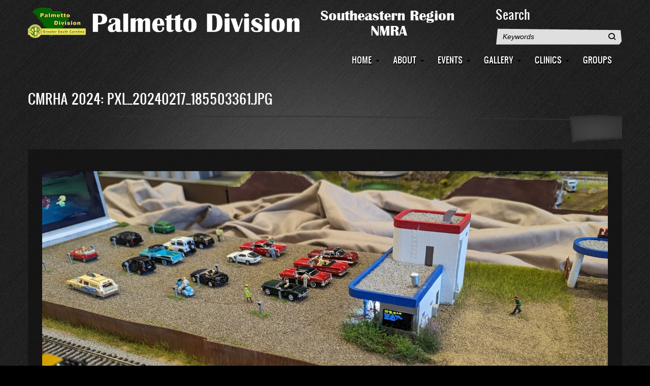

--- FILE ---
content_type: text/html; charset=UTF-8
request_url: https://palmettodiv.org/photo/cmrha-2024-pxl20240217185503361jpg
body_size: 6026
content:
<!DOCTYPE html>
<html lang="en" dir="ltr" prefix="content: http://purl.org/rss/1.0/modules/content/  dc: http://purl.org/dc/terms/  foaf: http://xmlns.com/foaf/0.1/  og: http://ogp.me/ns#  rdfs: http://www.w3.org/2000/01/rdf-schema#  schema: http://schema.org/  sioc: http://rdfs.org/sioc/ns#  sioct: http://rdfs.org/sioc/types#  skos: http://www.w3.org/2004/02/skos/core#  xsd: http://www.w3.org/2001/XMLSchema# ">
  <head>
    <meta charset="utf-8" />
<noscript><style>form.antibot * :not(.antibot-message) { display: none !important; }</style>
</noscript><script async src="https://www.googletagmanager.com/gtag/js?id=UA-2094111-14"></script>
<script>window.dataLayer = window.dataLayer || [];function gtag(){dataLayer.push(arguments)};gtag("js", new Date());gtag("set", "developer_id.dMDhkMT", true);gtag("config", "UA-2094111-14", {"groups":"default","anonymize_ip":true,"page_placeholder":"PLACEHOLDER_page_path","allow_ad_personalization_signals":false});</script>
<meta name="Generator" content="Drupal 9 (https://www.drupal.org)" />
<meta name="MobileOptimized" content="width" />
<meta name="HandheldFriendly" content="true" />
<meta name="viewport" content="width=device-width, initial-scale=1.0" />
<link rel="icon" href="/sites/palmettodiv.org/files/favicon.ico" type="image/vnd.microsoft.icon" />
<link rel="canonical" href="https://palmettodiv.org/photo/cmrha-2024-pxl20240217185503361jpg" />
<link rel="shortlink" href="https://palmettodiv.org/node/7575" />

    <title>CMRHA 2024: PXL_20240217_185503361.jpg | Palmetto Division of NMRA</title>
    <link rel="stylesheet" media="all" href="/sites/palmettodiv.org/files/css/css_9m8-tA3IQf8ThlLQYTTZUyEweCvyR908Tg0XCbKYOfY.css" />
<link rel="stylesheet" media="all" href="/sites/palmettodiv.org/files/css/css_MgkbIMRYdE2iaucBULZ-Eor8UEvmVQjT2K9HE2p1a_w.css" />

    
  </head>
  <body class="path-node page-node-type-photo">
        <a href="#main-content" class="visually-hidden focusable skip-link">
      Skip to main content
    </a>
    
      <div class="dialog-off-canvas-main-canvas" data-off-canvas-main-canvas>
    <div id="page" class="page" >

    
  <a id="Top"></a>
  <header id="header">
    <div class="container">
      
            <a id="menu-toggle" class="navbar-toggle collapsed" href="#menu-toggle">
            <span class="icon-bar"></span>
            <span class="icon-bar"></span>
            <span class="icon-bar"></span>
      </a>
        <div class="clearfix region region-header">
    <div id="block-blog-themes-branding" class="site-branding block block-system block-system-branding-block">
  
    
        <a href="/" title="Home" rel="home" class="site-branding__logo">
      <img src="/sites/palmettodiv.org/files/Palmetto_Division_Logo_2023_900w60h.png" alt="Home" />
    </a>
        <div class="site-branding__text">

      
    </div>
  </div>
<div class="search-block-form block block-search container-inline" data-drupal-selector="search-block-form" id="block-blog-themes-search" role="search">
  
      <h2>Search</h2>
    
    <div class="content container-inline">
        <form action="/search/node" method="get" id="search-block-form" accept-charset="UTF-8">
  <div class="js-form-item form-item js-form-type-search form-type-search js-form-item-keys form-item-keys form-no-label">
      <label for="edit-keys" class="visually-hidden">Search</label>
        <input title="Enter the terms you wish to search for." data-drupal-selector="edit-keys" type="search" id="edit-keys" name="keys" value="" size="15" maxlength="128" class="form-search" />

        </div>
<div data-drupal-selector="edit-actions" class="form-actions js-form-wrapper form-wrapper" id="edit-actions"><input data-drupal-selector="edit-submit" type="submit" id="edit-submit" value="Search" class="button js-form-submit form-submit" />
</div>

</form>

  
  </div>
</div>

  </div>


              <nav id="main-menu" class="navbar navbar-default" role="navigation">
          <div class="container">
              <div class="region region-main-menu">
    <nav role="navigation" aria-labelledby="block-blog-themes-main-menu-menu" id="block-blog-themes-main-menu" class="block block-menu navigation menu--main">
            
  <h2 class="visually-hidden" id="block-blog-themes-main-menu-menu">Main navigation</h2>
  

      <div class="content">
    
              <ul class="menu">
                    <li class="menu-item">
        <a href="/index.php/" data-drupal-link-system-path="&lt;front&gt;">Home</a>
              </li>
                <li class="menu-item menu-item--expanded">
        <a href="/index.php/pages/13" data-drupal-link-system-path="pages/13">About</a>
                                <ul class="menu">
                    <li class="menu-item">
        <a href="/index.php/about-palmetto-division" data-drupal-link-system-path="node/2773">About Palmetto Division</a>
              </li>
                <li class="menu-item">
        <a href="/index.php/contact-us" data-drupal-link-system-path="node/2774">Contact Us</a>
              </li>
                <li class="menu-item">
        <a href="/index.php/frequently-asked-questions" data-drupal-link-system-path="node/2776">Frequently Asked Questions</a>
              </li>
                <li class="menu-item">
        <a href="/index.php/bylaws" data-drupal-link-system-path="node/2775">Bylaws</a>
              </li>
                <li class="menu-item">
        <a href="/index.php/sites/palmettodiv.org/files/Palmetto_Division_Policy_book_Jan_2023.pdf" title="Download Palmetto Division Policy Book">Policy Book</a>
              </li>
        </ul>
  
              </li>
                <li class="menu-item menu-item--expanded">
        <a href="/index.php/meetings" title="Show all events" data-drupal-link-system-path="meetings">Events</a>
                                <ul class="menu">
                    <li class="menu-item">
        <a href="/index.php/fall-2025-division-meet-greenville" title="Fall 2025 Division Meet in Greenville" data-drupal-link-system-path="node/8183">Fall 2025</a>
              </li>
                <li class="menu-item">
        <a href="/index.php/summer-2025-division-meet-greenville" title="Summer 2025 Division Meet in Greenville" data-drupal-link-system-path="node/8106">Summer 2025</a>
              </li>
                <li class="menu-item">
        <a href="/index.php/spring-2025-division-meet-greenwood" title="Spring 2025 Division Meet in Greenwood" data-drupal-link-system-path="node/7980">Spring 2025</a>
              </li>
                <li class="menu-item">
        <a href="/index.php/fall-2024-division-meet" title="Fall 2024 Division Meet" data-drupal-link-system-path="node/7825">Fall 2024</a>
              </li>
                <li class="menu-item">
        <a href="/index.php/summer-2024-meet-sc-railroad-museum" title="Summer 2024 Meet at SC Railroad Museum" data-drupal-link-system-path="node/7695">Summer 2024</a>
              </li>
                <li class="menu-item">
        <a href="/index.php/spring-2024-division-meet" title="Spring 2024 Division Meet" data-drupal-link-system-path="node/7568">Spring 2024</a>
              </li>
                <li class="menu-item">
        <a href="/index.php/crmha-train-show-2024" title="CRMHA Train Show 2024" data-drupal-link-system-path="node/7588">CRMHA 2024</a>
              </li>
                <li class="menu-item">
        <a href="/index.php/fall-2023-division-meet" title="Fall 2023 Division Meet" data-drupal-link-system-path="node/7340">Fall 2023</a>
              </li>
                <li class="menu-item">
        <a href="/index.php/columbia-area-2023-division-meet" title="Columbia Area 2023 Meet" data-drupal-link-system-path="node/7271">Columbia 2023</a>
              </li>
                <li class="menu-item">
        <a href="/index.php/spring-2023-division-meet" title="Spring 2023 Division Meet" data-drupal-link-system-path="node/7116">Spring 2023</a>
              </li>
                <li class="menu-item">
        <a href="/index.php/fall-2022-division-meet" title="Fall 2022 Division Meet" data-drupal-link-system-path="node/6976">Fall 2022</a>
              </li>
                <li class="menu-item">
        <a href="/index.php/columbia-area-2022-division-meet" title="Columbia 2022" data-drupal-link-system-path="node/6975">Columbia 2022</a>
              </li>
                <li class="menu-item">
        <a href="/index.php/spring-2022-division-meet" title="Spring 2022 Division Meet" data-drupal-link-system-path="node/6861">Spring 2022</a>
              </li>
                <li class="menu-item">
        <a href="/index.php/fall-2021-division-meet" title="Fall 2021 Division Meet" data-drupal-link-system-path="node/6634">Fall 2021</a>
              </li>
                <li class="menu-item">
        <a href="/index.php/spring-2020-division-meet" title="Spring 2020 Division Meet" data-drupal-link-system-path="node/6531">Spring 2020</a>
              </li>
                <li class="menu-item">
        <a href="/index.php/fall-2019-division-meet" title="Fall 2019 Division Meet" data-drupal-link-system-path="node/6411">Fall 2019</a>
              </li>
                <li class="menu-item">
        <a href="/index.php/columbia-2019-division-meet" title="Columbia 2019 Division Meet" data-drupal-link-system-path="node/6409">Columbia 2019</a>
              </li>
                <li class="menu-item">
        <a href="/index.php/spring-2019-division-meet" title="Spring 2019 Division Meet" data-drupal-link-system-path="node/6178">Spring 2019</a>
              </li>
                <li class="menu-item">
        <a href="/index.php/fall-2018-division-meet" title="Fall 2018 Division Meet" data-drupal-link-system-path="node/5944">Fall 2018</a>
              </li>
                <li class="menu-item">
        <a href="/index.php/spring-2018-division-meet" title="Spring 2018 Division Meet" data-drupal-link-system-path="node/5775">Spring 2018</a>
              </li>
                <li class="menu-item">
        <a href="/index.php/fall-2017-division-meet" title="Fall 2017 Division Meet" data-drupal-link-system-path="node/5278">Fall 2017</a>
              </li>
                <li class="menu-item">
        <a href="/index.php/spring-2017-division-meet" title="Spring 2017 Division meet" data-drupal-link-system-path="node/5066">Spring 2017</a>
              </li>
                <li class="menu-item">
        <a href="/index.php/fall-2016-division-meet" title="Fall 2016 Division Meet" data-drupal-link-system-path="node/2735">Fall 2016</a>
              </li>
                <li class="menu-item">
        <a href="/index.php/spring-2016-division-meet" title="Palmetto Division meet - March 5, 2016" data-drupal-link-system-path="node/2736">Spring 2016</a>
              </li>
                <li class="menu-item">
        <a href="/index.php/fall-2015-division-meet" title="Palmetto Division meet - October 31, 2015" data-drupal-link-system-path="node/2738">Fall 2015</a>
              </li>
                <li class="menu-item">
        <a href="/index.php/palmetto-excursion-destination-greenville-2015" title="Palmetto Excursion - Destination Greenville 2015" data-drupal-link-system-path="node/2739">SER Convention 2015</a>
              </li>
                <li class="menu-item">
        <a href="/index.php/spring-2015-division-meet" title="Palmetto Division meeting - March 28th, 2015" data-drupal-link-system-path="node/2742">Spring 2015</a>
              </li>
                <li class="menu-item">
        <a href="/index.php/fall-2014-division-meet" title="Palmetto Division meet - November 15, 2014" data-drupal-link-system-path="node/2741">Fall 2014</a>
              </li>
                <li class="menu-item">
        <a href="/index.php/spring-2014-division-meet" title="Palmetto Division meet - March 15, 2014" data-drupal-link-system-path="node/2743">Spring 2014</a>
              </li>
                <li class="menu-item">
        <a href="/index.php/model-train-show-columbia-sc" data-drupal-link-system-path="node/6624">Model Train Show Columbia</a>
              </li>
                <li class="menu-item">
        <a href="/index.php/division-t-trak-ho-modules" data-drupal-link-system-path="node/6623">T-Trak-HO</a>
              </li>
        </ul>
  
              </li>
                <li class="menu-item menu-item--expanded">
        <a href="/index.php/photo-grid" title="Show All Photos" data-drupal-link-system-path="photo-grid">Gallery</a>
                                <ul class="menu">
                    <li class="menu-item">
        <a href="/index.php/photo-grid/48" title="Fall 2205 Division Meet" data-drupal-link-system-path="photo-grid/48">Fall 2025</a>
              </li>
                <li class="menu-item">
        <a href="/index.php/photo-grid/46" title="2025 Summer Division Meet" data-drupal-link-system-path="photo-grid/46">Summer 2025</a>
              </li>
                <li class="menu-item">
        <a href="/index.php/photo-grid/45" title="Spring 2025 Meet in Greenwood" data-drupal-link-system-path="photo-grid/45">Spring 2025</a>
              </li>
                <li class="menu-item">
        <a href="/index.php/photo-grid/43" title="Fall 2024 Division Meet" data-drupal-link-system-path="photo-grid/43">Fall 2024</a>
              </li>
                <li class="menu-item">
        <a href="/index.php/photo-grid/38" title="Spring 2024 Division Meeting" data-drupal-link-system-path="photo-grid/38">Spring 2024</a>
              </li>
                <li class="menu-item">
        <a href="/index.php/photo-grid/33" title="Fall 2023 Division Meet" data-drupal-link-system-path="photo-grid/33">Fall 2023</a>
              </li>
                <li class="menu-item">
        <a href="/index.php/photo-grid/31" title="Columbia Area 2023 Division Meet" data-drupal-link-system-path="photo-grid/31">Columbia 2023</a>
              </li>
                <li class="menu-item">
        <a href="/index.php/photo-grid/30" title="Spring 2023 Division Meet" data-drupal-link-system-path="photo-grid/30">Spring 2023</a>
              </li>
                <li class="menu-item">
        <a href="/index.php/photo-grid/29" title="Fall 2022 Division Meet" data-drupal-link-system-path="photo-grid/29">Fall 2022</a>
              </li>
                <li class="menu-item">
        <a href="/index.php/photo-grid/28" title="2022 Meet in Columbia area" data-drupal-link-system-path="photo-grid/28">Columbia 2022</a>
              </li>
                <li class="menu-item">
        <a href="/index.php/photo-grid/27" title="Spring 2022 Division Meet" data-drupal-link-system-path="photo-grid/27">Spring 2022</a>
              </li>
                <li class="menu-item">
        <a href="/index.php/photo-grid/26" title="Fall Division Meet 2021" data-drupal-link-system-path="photo-grid/26">Fall 2021</a>
              </li>
                <li class="menu-item">
        <a href="/index.php/photo-grid/24" title="T-Trak-HO modules" data-drupal-link-system-path="photo-grid/24">T-Trak-HO</a>
              </li>
                <li class="menu-item">
        <a href="/index.php/photo-grid/23" title="Spring 2020 Division Meet" data-drupal-link-system-path="photo-grid/23">Spring 2020</a>
              </li>
                <li class="menu-item">
        <a href="/index.php/photo-grid/20" title="Fall 2019 Division Meet" data-drupal-link-system-path="photo-grid/20">Fall 2019</a>
              </li>
                <li class="menu-item">
        <a href="/index.php/photo-grid/19" title="Columbia 2019 Division Meet" data-drupal-link-system-path="photo-grid/19">Columbia 2019</a>
              </li>
                <li class="menu-item">
        <a href="/index.php/photo-grid/18" title="Spring 2019 Division Meet" data-drupal-link-system-path="photo-grid/18">Spring 2019</a>
              </li>
                <li class="menu-item">
        <a href="/index.php/photo-grid/17" data-drupal-link-system-path="photo-grid/17">Fall 2018</a>
              </li>
                <li class="menu-item">
        <a href="/index.php/photo-grid/16" data-drupal-link-system-path="photo-grid/16">Spring 2018</a>
              </li>
                <li class="menu-item">
        <a href="/index.php/photo-grid/15" title="Fall 2017 Division Meet" data-drupal-link-system-path="photo-grid/15">Fall 2017</a>
              </li>
                <li class="menu-item">
        <a href="/index.php/photo-grid/14" title="photos from Spring 2017 meet" data-drupal-link-system-path="photo-grid/14">Spring 2017</a>
              </li>
                <li class="menu-item">
        <a href="/index.php/photo-grid/1" data-drupal-link-system-path="photo-grid/1">Fall 2016</a>
              </li>
                <li class="menu-item">
        <a href="/index.php/photo-grid/7" data-drupal-link-system-path="photo-grid/7">Spring 2016</a>
              </li>
                <li class="menu-item">
        <a href="/index.php/photo-grid/6" data-drupal-link-system-path="photo-grid/6">Fall 2015</a>
              </li>
                <li class="menu-item">
        <a href="/index.php/photo-grid/5" data-drupal-link-system-path="photo-grid/5">Spring 2015</a>
              </li>
                <li class="menu-item">
        <a href="/index.php/photo-grid/4" data-drupal-link-system-path="photo-grid/4">Fall 2014</a>
              </li>
                <li class="menu-item">
        <a href="/index.php/photo-grid/9" data-drupal-link-system-path="photo-grid/9">Spring 2014</a>
              </li>
                <li class="menu-item">
        <a href="/index.php/photo-grid/2" data-drupal-link-system-path="photo-grid/2">Fall 2013</a>
              </li>
                <li class="menu-item">
        <a href="/index.php/photo-grid/8" data-drupal-link-system-path="photo-grid/8">Older Photos</a>
              </li>
        </ul>
  
              </li>
                <li class="menu-item menu-item--expanded">
        <a href="/index.php/pages/11" title="View all clinics" data-drupal-link-system-path="pages/11">Clinics</a>
                                <ul class="menu">
                    <li class="menu-item">
        <a href="/index.php/pages/11" title="View All Clinics" data-drupal-link-system-path="pages/11">View All Clinics</a>
              </li>
                <li class="menu-item">
        <a href="/index.php/fdr-funeral-train-dave-winans" title="FDR Funeral Train - Dave Winans" data-drupal-link-system-path="node/8171">FDR Funeral Train</a>
              </li>
                <li class="menu-item">
        <a href="/index.php/simple-backdrop-painting-rich-lehman" title="Simple Backdrop Painting - Rich Lehman" data-drupal-link-system-path="node/8170">Simple Backdrop Painting</a>
              </li>
                <li class="menu-item">
        <a href="/index.php/hands-scratchbuilding-and-kitbashing-clinic-2024" title="Hands-on Scratchbuilding and Kitbashing 2024" data-drupal-link-system-path="node/7975">Scratchbuilding 2024</a>
              </li>
                <li class="menu-item">
        <a href="/index.php/hands-weathering-clinic-2024" title="Hands-On Weathering Clinic 2024" data-drupal-link-system-path="node/7696">Hands-On Weathering 2024</a>
              </li>
                <li class="menu-item">
        <a href="/index.php/hands-weathering-clinic-2023" title="Hands-On Weathering Clinic 2023" data-drupal-link-system-path="node/7341">Hands-On Weathering</a>
              </li>
                <li class="menu-item">
        <a href="/index.php/nearby-excursion-railroads-rich-lehman" title="Nearby Excursion Railroads by Rich Lehman" data-drupal-link-system-path="node/7330">Nearby Excursion Railroads</a>
              </li>
                <li class="menu-item">
        <a href="/index.php/capturing-blue-comet-rob-seel" title="Capturing the Blue Comet by Rob Seel" data-drupal-link-system-path="node/7270">Capturing the Blue Comet</a>
              </li>
                <li class="menu-item">
        <a href="/index.php/leds-your-model-railroad-jack-varadi-and-markus-weller" title="LED&#039;s for your Model Railroad by Jack Varadi and Markus Weller" data-drupal-link-system-path="node/7269">LED&#039;s for your Model Railroad</a>
              </li>
                <li class="menu-item">
        <a href="/index.php/replace-your-dc-power-pack-dcc-ex-steve-todd" title="Replace your DC power pack with DCC-EX" data-drupal-link-system-path="node/6977">Replace your DC power pack with DCC-EX</a>
              </li>
                <li class="menu-item">
        <a href="/index.php/how-take-better-model-railroad-photographs-bruce-gathman" title="How to Take Better Model Railroad Photographs by Bruce Gathman" data-drupal-link-system-path="node/6612">Better Model Railroad Photographs</a>
              </li>
                <li class="menu-item">
        <a href="/index.php/making-trees-chuck-jenkins" title="Making Trees" data-drupal-link-system-path="node/6613">Making Trees</a>
              </li>
                <li class="menu-item">
        <a href="/index.php/g-gauge-steroids-carl-brummer" title="G Gauge on Steroids By Carl Brummer" data-drupal-link-system-path="node/6521">G Gauge on Steroids</a>
              </li>
                <li class="menu-item">
        <a href="/index.php/depth-perception-using-aid-scales-marv-havens" title="Depth Perception Using the Aid of Scales by Marv Havens" data-drupal-link-system-path="node/6522">Depth Perception Using the Aid of Scales</a>
              </li>
                <li class="menu-item">
        <a href="/index.php/high-tech-low-cost-dcc-steve-todd" title="High Tech, Low Cost DCC by Steve Todd" data-drupal-link-system-path="node/6410">High Tech, Low Cost DCC</a>
              </li>
                <li class="menu-item">
        <a href="/index.php/adding-yard-pennington-junction-rr-geoff-duncan" title="Adding a Yard to the Pennington Junction RR by Geoff Duncan" data-drupal-link-system-path="node/6176">Adding a Yard to the Pennington Junction</a>
              </li>
                <li class="menu-item">
        <a href="/index.php/2018-nmra-convention-kansas-city-mo-dave-winans" title="2018 NMRA Convention in Kansas City MO by Dave Winans" data-drupal-link-system-path="node/6177">2018 NMRA Convention</a>
              </li>
                <li class="menu-item">
        <a href="/index.php/progress-creek-junction-rr-rich-lehman" title="Progress on the Creek Junction RR by Rich Lehman" data-drupal-link-system-path="node/5774">Progress on the Creek Junction RR</a>
              </li>
                <li class="menu-item">
        <a href="/index.php/what-garden-railroading-ken-majchrzak" title="Ken Majchrzak - What is Garden Railroading?" data-drupal-link-system-path="node/5773">What is Garden Railroading?</a>
              </li>
                <li class="menu-item">
        <a href="/index.php/history-uintah-rwy-john-lepere" title="History of the Uintah Rwy by John LePere" data-drupal-link-system-path="node/5276">History of the Uintah Rwy</a>
              </li>
                <li class="menu-item">
        <a href="/index.php/designing-bo-chicago-terminal-rr-henry-freeman" title="Designing the B&amp;O Chicago Terminal RR by Henry Freeman" data-drupal-link-system-path="node/5277">Designing the B&amp;O Chicago Terminal RR</a>
              </li>
                <li class="menu-item">
        <a href="/index.php/adding-decals-your-railroad-gordon-fewster" title="Adding Decals to your Railroad by Gordon Fewster" data-drupal-link-system-path="node/2782">Adding Decals to your Railroad</a>
              </li>
                <li class="menu-item">
        <a href="/index.php/automatic-coupling-and-uncoupling-geoff-duncan" title="Automatic Coupling and Uncoupling by Geoff Duncan" data-drupal-link-system-path="node/2785">Automatic Coupling and Uncoupling</a>
              </li>
                <li class="menu-item">
        <a href="/index.php/need-more-signs-steve-todd" title="Need More Signs! by Steve Todd" data-drupal-link-system-path="node/2787">Need More Signs!</a>
              </li>
                <li class="menu-item">
        <a href="/index.php/railfanning-greenville-county-marv-havens" title="Railfanning Greenville County by Marv Havens" data-drupal-link-system-path="node/2783">Railfanning Greenville County</a>
              </li>
                <li class="menu-item">
        <a href="/index.php/using-raspberry-pi-model-railroad-wireless-control-mike-jensen" title="Using the Raspberry Pi for Model Railroad Wireless Control by Mike Jensen" data-drupal-link-system-path="node/2786">Using the Raspberry Pi for Model Railroad Wireless Control</a>
              </li>
                <li class="menu-item">
        <a href="/index.php/wiring-and-installing-tortoise-switch-machines-gordon-fewster" title="Wiring and Installing Tortoise Switch Machines by Gordon Fewster" data-drupal-link-system-path="node/2788">Wiring and Installing Tortoise Switch Machines</a>
              </li>
        </ul>
  
              </li>
                <li class="menu-item menu-item--expanded">
        <a href="/index.php/pages/12" data-drupal-link-system-path="pages/12">Groups</a>
                                <ul class="menu">
                    <li class="menu-item">
        <a href="/index.php/pages/12" data-drupal-link-system-path="pages/12">View All Groups</a>
              </li>
        </ul>
  
              </li>
        </ul>
  


  </div>
</nav>

  </div>

          </div>
        </nav>
      

    </div>
  </header>

  


  
  
  
  
  
  
  <section id="main">
    <a id="main-content"></a>
    <div class="container">
      <div class="row">

        <div id="main-content" class="content col-lg-12 col-md-12 col-sm-12 col-xs-12">
            <div class="region region-highlighted">
    <div data-drupal-messages-fallback class="hidden"></div>

  </div>


          

          
            <div class="region region-content">
    <div id="block-blog-themes-page-title" class="block block-core block-page-title-block">
  
    
      <div class="content">
      
  <h1 class="title page-title"><span class="field field--name-title field--type-string field--label-hidden">CMRHA 2024: PXL_20240217_185503361.jpg</span>
</h1>


    </div>
  </div>
<div id="block-blog-themes-content" class="block block-system block-system-main-block">
  
    
      <div class="content">
      
<article data-history-node-id="7575" role="article" about="/photo/cmrha-2024-pxl20240217185503361jpg" class="node node--type-photo node--view-mode-full clearfix">
  <header>
      <span class="date-wrapper">
        <span class="date-content">
          
        </span>
      </span>
      
    
        

  </header>

  <div class="node__content clearfix">
      <span class="arrow-up"></span>
      <h1></h1>
    
            <div class="field field--name-field-photo field--type-image field--label-hidden field__item">  <a href="/sites/palmettodiv.org/files/photos/20240217/PXL_20240217_185503361.jpg"><img loading="lazy" src="/sites/palmettodiv.org/files/photos/20240217/PXL_20240217_185503361.jpg" width="1600" height="897" typeof="foaf:Image" />
</a>
</div>
      
  <div class="field field--name-field-photo-credit field--type-string field--label-inline clearfix">
    <div class="field__label">Photo Credit</div>
              <div class="field__item">M Steve Todd</div>
          </div>
<div class="field field--name-field-tags field--type-entity-reference field--label-hidden clearfix">
    <ul class="links field__items">
          <li>20240217</li>
      </ul>
</div>

  </div>
</article>

    </div>
  </div>

  </div>


          <!---->
        </div>

        
              </div>
    </div>
  </section>

  
    <a href="#Top" class="btn-btt" title="Back to Top" style="display: blocks;"></a>

      <footer id="footer" role="contentinfo">
      <div class="container">
          <div class="region region-footer">
    <nav role="navigation" aria-labelledby="block-blog-themes-footer-menu" id="block-blog-themes-footer" class="block block-menu navigation menu--footer">
            
  <h2 class="visually-hidden" id="block-blog-themes-footer-menu">Footer menu</h2>
  

      <div class="content">
    
              <ul class="menu">
                    <li class="menu-item">
        <a href="/contact" data-drupal-link-system-path="contact">Contact</a>
              </li>
        </ul>
  


  </div>
</nav>

  </div>

      </div>
    </footer>
  
</div>

  </div>

    
    <script type="application/json" data-drupal-selector="drupal-settings-json">{"path":{"baseUrl":"\/","scriptPath":null,"pathPrefix":"","currentPath":"node\/7575","currentPathIsAdmin":false,"isFront":false,"currentLanguage":"en"},"pluralDelimiter":"\u0003","suppressDeprecationErrors":true,"ajaxPageState":{"libraries":"blog_themes\/global-styling,blog_themes\/skins-menu,classy\/base,classy\/messages,classy\/node,core\/normalize,google_analytics\/google_analytics,statistics\/drupal.statistics,system\/base","theme":"blog_themes","theme_token":null},"ajaxTrustedUrl":{"\/search\/node":true},"google_analytics":{"account":"UA-2094111-14","trackOutbound":true,"trackMailto":true,"trackTel":true,"trackDownload":true,"trackDownloadExtensions":"7z|aac|arc|arj|asf|asx|avi|bin|csv|doc(x|m)?|dot(x|m)?|exe|flv|gif|gz|gzip|hqx|jar|jpe?g|js|mp(2|3|4|e?g)|mov(ie)?|msi|msp|pdf|phps|png|ppt(x|m)?|pot(x|m)?|pps(x|m)?|ppam|sld(x|m)?|thmx|qtm?|ra(m|r)?|sea|sit|tar|tgz|torrent|txt|wav|wma|wmv|wpd|xls(x|m|b)?|xlt(x|m)|xlam|xml|z|zip","trackColorbox":true},"statistics":{"data":{"nid":"7575"},"url":"\/core\/modules\/statistics\/statistics.php"},"user":{"uid":0,"permissionsHash":"89d4e81a705c7cf75b25eea6bf88e69c0340d6379a71a5cd006b998b889af40e"}}</script>
<script src="/sites/palmettodiv.org/files/js/js_jAFyxtWn3zQRjKp82EeFj14Nof-hBeamYO0da1EcGKQ.js"></script>

  <script defer src="https://static.cloudflareinsights.com/beacon.min.js/vcd15cbe7772f49c399c6a5babf22c1241717689176015" integrity="sha512-ZpsOmlRQV6y907TI0dKBHq9Md29nnaEIPlkf84rnaERnq6zvWvPUqr2ft8M1aS28oN72PdrCzSjY4U6VaAw1EQ==" data-cf-beacon='{"version":"2024.11.0","token":"5dc76f4d9388440393356d0222b89b5e","r":1,"server_timing":{"name":{"cfCacheStatus":true,"cfEdge":true,"cfExtPri":true,"cfL4":true,"cfOrigin":true,"cfSpeedBrain":true},"location_startswith":null}}' crossorigin="anonymous"></script>
</body>
</html>
